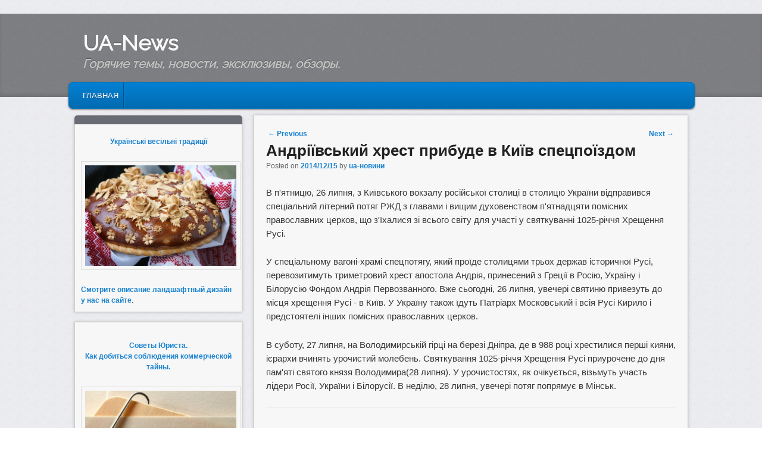

--- FILE ---
content_type: text/html; charset=UTF-8
request_url: http://uanews.pp.ua/andrijivskij-xrest-pribude-v-kijiv-specpojizdom/
body_size: 7355
content:
<!DOCTYPE html>
<!--[if IE 6]> <html id="ie6" class="no-js" lang="ru-RU"> <![endif]-->
<!--[if IE 7]> <html id="ie7" class="no-js" lang="ru-RU"> <![endif]-->
<!--[if IE 8]> <html id="ie8" class="no-js" lang="ru-RU"> <![endif]-->
<!--[if !(IE 6) | !(IE 7) | !(IE 8)  ]><!-->
<html class="no-js" lang="ru-RU">
<!--<![endif]-->
<head>
<meta charset="UTF-8" />
<meta name="viewport" content="width=device-width, initial-scale=1.0">
<title>Андріївський хрест прибуде в Київ спецпоїздом | UA-News</title>
<link rel="profile" href="http://gmpg.org/xfn/11" />
<link rel="stylesheet" type="text/css" media="all" href="http://uanews.pp.ua/wp-content/themes/ua-front/style.css" />
<link rel="pingback" href="http://uanews.pp.ua/xmlrpc.php" />
<link rel='dns-prefetch' href='//s.w.org' />
<link rel="alternate" type="application/rss+xml" title="UA-News &raquo; Лента" href="http://uanews.pp.ua/feed/" />
<link rel="alternate" type="application/rss+xml" title="UA-News &raquo; Лента комментариев" href="http://uanews.pp.ua/comments/feed/" />
		<script type="text/javascript">
			window._wpemojiSettings = {"baseUrl":"https:\/\/s.w.org\/images\/core\/emoji\/2.2.1\/72x72\/","ext":".png","svgUrl":"https:\/\/s.w.org\/images\/core\/emoji\/2.2.1\/svg\/","svgExt":".svg","source":{"concatemoji":"http:\/\/uanews.pp.ua\/wp-includes\/js\/wp-emoji-release.min.js"}};
			!function(t,a,e){var r,n,i,o=a.createElement("canvas"),l=o.getContext&&o.getContext("2d");function c(t){var e=a.createElement("script");e.src=t,e.defer=e.type="text/javascript",a.getElementsByTagName("head")[0].appendChild(e)}for(i=Array("flag","emoji4"),e.supports={everything:!0,everythingExceptFlag:!0},n=0;n<i.length;n++)e.supports[i[n]]=function(t){var e,a=String.fromCharCode;if(!l||!l.fillText)return!1;switch(l.clearRect(0,0,o.width,o.height),l.textBaseline="top",l.font="600 32px Arial",t){case"flag":return(l.fillText(a(55356,56826,55356,56819),0,0),o.toDataURL().length<3e3)?!1:(l.clearRect(0,0,o.width,o.height),l.fillText(a(55356,57331,65039,8205,55356,57096),0,0),e=o.toDataURL(),l.clearRect(0,0,o.width,o.height),l.fillText(a(55356,57331,55356,57096),0,0),e!==o.toDataURL());case"emoji4":return l.fillText(a(55357,56425,55356,57341,8205,55357,56507),0,0),e=o.toDataURL(),l.clearRect(0,0,o.width,o.height),l.fillText(a(55357,56425,55356,57341,55357,56507),0,0),e!==o.toDataURL()}return!1}(i[n]),e.supports.everything=e.supports.everything&&e.supports[i[n]],"flag"!==i[n]&&(e.supports.everythingExceptFlag=e.supports.everythingExceptFlag&&e.supports[i[n]]);e.supports.everythingExceptFlag=e.supports.everythingExceptFlag&&!e.supports.flag,e.DOMReady=!1,e.readyCallback=function(){e.DOMReady=!0},e.supports.everything||(r=function(){e.readyCallback()},a.addEventListener?(a.addEventListener("DOMContentLoaded",r,!1),t.addEventListener("load",r,!1)):(t.attachEvent("onload",r),a.attachEvent("onreadystatechange",function(){"complete"===a.readyState&&e.readyCallback()})),(r=e.source||{}).concatemoji?c(r.concatemoji):r.wpemoji&&r.twemoji&&(c(r.twemoji),c(r.wpemoji)))}(window,document,window._wpemojiSettings);
		</script>
		<style type="text/css">
img.wp-smiley,
img.emoji {
	display: inline !important;
	border: none !important;
	box-shadow: none !important;
	height: 1em !important;
	width: 1em !important;
	margin: 0 .07em !important;
	vertical-align: -0.1em !important;
	background: none !important;
	padding: 0 !important;
}
</style>
<script type='text/javascript' src='http://uanews.pp.ua/wp-includes/js/jquery/jquery.js'></script>
<script type='text/javascript' src='http://uanews.pp.ua/wp-includes/js/jquery/jquery-migrate.min.js'></script>
<script type='text/javascript' src='http://uanews.pp.ua/wp-content/themes/ua-front/js/modernizr-2.0.6.js'></script>
<script type='text/javascript' src='http://uanews.pp.ua/wp-content/themes/ua-front/js/superfish/hoverIntent.js'></script>
<script type='text/javascript' src='http://uanews.pp.ua/wp-content/themes/ua-front/js/superfish/superfish.js'></script>
<link rel='https://api.w.org/' href='http://uanews.pp.ua/wp-json/' />
<link rel="EditURI" type="application/rsd+xml" title="RSD" href="http://uanews.pp.ua/xmlrpc.php?rsd" />
<link rel="wlwmanifest" type="application/wlwmanifest+xml" href="http://uanews.pp.ua/wp-includes/wlwmanifest.xml" /> 
<link rel='prev' title='Співробітники МВС покинули Український дім' href='http://uanews.pp.ua/spivrobitniki-mvs-pokinuli-ukrajinskij-dim/' />
<link rel='next' title='Мати і двоє дітей загинули на пожежі у Волгоградській області' href='http://uanews.pp.ua/mati-i-dvoye-ditej-zaginuli-na-pozhezhi-u-volgogradskij-oblasti/' />
<link rel="canonical" href="http://uanews.pp.ua/andrijivskij-xrest-pribude-v-kijiv-specpojizdom/" />
<link rel='shortlink' href='http://uanews.pp.ua/?p=414' />
<link rel="alternate" type="application/json+oembed" href="http://uanews.pp.ua/wp-json/oembed/1.0/embed?url=http%3A%2F%2Fuanews.pp.ua%2Fandrijivskij-xrest-pribude-v-kijiv-specpojizdom%2F" />
<link rel="alternate" type="text/xml+oembed" href="http://uanews.pp.ua/wp-json/oembed/1.0/embed?url=http%3A%2F%2Fuanews.pp.ua%2Fandrijivskij-xrest-pribude-v-kijiv-specpojizdom%2F&#038;format=xml" />

<!-- platinum seo pack 1.3.8 -->
<meta name="robots" content="index,follow,noodp,noydir" />
<meta name="description" content="В п'ятницю, 26 липня, з Київського вокзалу російської столиці в столицю України" />
<link rel="canonical" href="http://uanews.pp.ua/andrijivskij-xrest-pribude-v-kijiv-specpojizdom/" />
<!-- /platinum one seo pack -->
	<link href='http://fonts.googleapis.com/css?family=Raleway' rel='stylesheet' type='text/css'>
		
<style type="text/css">
body, input, textarea, .page-title span, .pingback a.url { font-family: Arial, sans-serif;}
#site-title, #site-description { font-family: Raleway;}
#header-logo{ background: url(http://uanews.pp.ua/wp-content/uploads/2015/03/header2.jpg) no-repeat;}
#nav-menu .menu-header,#nav-menu2 .menu-header, div.menu {font-weight: normal;}
.sf-menu a.sf-with-ul { padding-right: 2.25em;} 
#nav-menu2 a{ line-height: 33px;} 
.widget-title{ background: #696c75;}
</style><!-- end of style section -->

<script>
	jQuery(function(){jQuery('ul.sf-menu').superfish({animation: {opacity:'show',height:'show'}, speed: 300});});
	</script>

<!-- End of Theme options -->
<!-- SAPE RTB JS -->
<script
    async="async"
    src="//cdn-rtb.sape.ru/rtb-b/js/656/2/28656.js"
    type="text/javascript">
</script>
<!-- SAPE RTB END -->
</head>


﻿
<body class="post-template-default single single-post postid-414 single-format-standard two-column left-sidebar">

	<div id="head-wrapper">
				<header id="branding" role="banner">
			<div id="header-group" class="clearfix">
				<div id="header-logo">
										<hgroup>
						<h1 id="site-title"><span><a href="http://uanews.pp.ua/" title="UA-News" rel="home">UA-News</a></span></h1>
						<h2 id="site-description">Горячие темы, новости, эксклюзивы, обзоры.</h2>
					</hgroup>
									</div>
			</div>
		</header><!-- #branding -->
	</div><!-- #head-wrapper -->
<div id="page" class="hfeed">
		<div id="nav-bottom-menu">
		<div id="nav-bottom-wrap">
			<nav id="nav-menu2" role="navigation">
				<h3 class="assistive-text">Main menu</h3>
								<div class="skip-link"><a class="assistive-text" href="#content" title="Skip to primary content">Skip to primary content</a></div>
				<div class="skip-link"><a class="assistive-text" href="#secondary" title="Skip to secondary content">Skip to secondary content</a></div>
								<div class="menu-header"><ul id="menu-1" class="sf-menu"><li id="menu-item-1834" class="menu-item menu-item-type-custom menu-item-object-custom menu-item-home menu-item-1834"><a href="http://uanews.pp.ua">Главная</a></li>
</ul></div>									</nav><!-- #nav-menu2 -->
		</div>
	</div>	<div id="main">
		<div id="primary">
			<div id="content" role="main">

				
					
<article id="post-414" class="post-414 post type-post status-publish format-standard hentry category-chi-zayete-vi">
	<nav id="nav-single">
		<h3 class="assistive-text">Post navigation</h3>
		<span class="nav-previous"><a href="http://uanews.pp.ua/spivrobitniki-mvs-pokinuli-ukrajinskij-dim/" rel="prev"><span class="meta-nav">&larr;</span> Previous</a></span>
		<span class="nav-next"><a href="http://uanews.pp.ua/mati-i-dvoye-ditej-zaginuli-na-pozhezhi-u-volgogradskij-oblasti/" rel="next">Next <span class="meta-nav">&rarr;</span></a></span>
	</nav><!-- #nav-single -->


 

	<header class="entry-header">
		<h1 class="entry-title">Андріївський хрест прибуде в Київ спецпоїздом</h1>

				<div class="entry-meta">
			<span class="sep">Posted on </span><a href="http://uanews.pp.ua/andrijivskij-xrest-pribude-v-kijiv-specpojizdom/" title="19:28" rel="bookmark"><time class="entry-date" datetime="2014-12-15T19:28:00+00:00" pubdate>2014/12/15</time></a><span class="by-author"> <span class="sep"> by </span> <span class="author vcard"><a class="url fn n" href="http://uanews.pp.ua/author/glory/" title="View all posts by ua-новини" rel="author">ua-новини</a></span></span>		</div><!-- .entry-meta -->
			</header><!-- .entry-header -->


	<div class="entry-content">
		<p>В п'ятницю, 26 липня, з Київського вокзалу російської столиці в столицю України відправився спеціальний літерний потяг РЖД з главами і вищим духовенством п'ятнадцяти помісних православних церков, що з'їхалися зі всього світу для участі у святкуванні 1025-річчя Хрещення Русі.</p>
<p>У спеціальному вагоні-храмі спецпотягу, який проїде столицями трьох держав історичної Русі, перевозитимуть триметровий хрест апостола Андрія, принесений з Греції в Росію, Україну і Білорусію Фондом Андрія Первозванного. Вже сьогодні, 26 липня, увечері святиню привезуть до місця хрещення Русі - в Київ. У Україну також їдуть Патріарх Московський і всія Русі Кирило і предстоятелі інших помісних православних церков. </p>
<p>В суботу, 27 липня, на Володимирській гірці на березі Дніпра, де в 988 році хрестилися перші кияни, ієрархи вчинять урочистий молебень. Святкування 1025-річчя Хрещення Русі приурочене до дня пам'яті святого князя Володимира(28 липня). У урочистостях, як очікується, візьмуть участь лідери Росії, України і Білорусії. В неділю, 28 липня, увечері потяг попрямує в Мінськ. </p>
 <table>
<tbody>
<tr>
<td width="340"><p> <a href="http://uanews.pp.ua/akvaryumyi-v-ynterere-doma/" ></p>
<p style="text-align: center;"><strong>Аквариумы в интерьере дома</strong></p>
<br />
<p><img class="aligncentr "   src="http://uanews.pp.ua/wp-content/uploads/2019/08/akvaryumyi-v-ynterere-doma.jpg" alt="Аквариумы в интерьере дома"  width="300" height="167" /><br />
</a></p>
<br /></td>


<td width="340"><p> <a href="http://uanews.pp.ua/vyibor-vhodnoj-dvery-dlya-doma/" ></p>
<p style="text-align: center;"><strong>Выбор входной двери для дома</strong></p>
<br />
<p><img class="aligncentr "   src="http://uanews.pp.ua/wp-content/uploads/2019/08/vyibor-vhodnoj-dvery-dlya-doma.jpg" alt="Выбор входной двери для дома"  width="300" height="167" /><br />
</a></p>
<br /></td>
</tr>
</tbody>
</table>

			</div><!-- .entry-content -->

	<footer class="entry-meta" style="clear:both;">
		This entry was posted in <a href="http://uanews.pp.ua/category/chi-zayete-vi/" rel="category tag">Чи заєте Ви?</a> by <a href="http://uanews.pp.ua/author/glory/">ua-новини</a>. Bookmark the <a href="http://uanews.pp.ua/andrijivskij-xrest-pribude-v-kijiv-specpojizdom/" title="Permalink to Андріївський хрест прибуде в Київ спецпоїздом" rel="bookmark">permalink</a>.		
			</footer><!-- .entry-meta -->
</article><!-- #post-414 -->

					
	
		<div id="comments">
		<p class="nocomments">Comments are closed.</p>
		</div><!-- #comments -->
	
	
				
			</div><!-- #content -->

		</div><!-- #primary -->
		
		<div id="secondary" class="widget-area" role="complementary">
			<aside id="phpeverywherewidget-2" class="widget phpeverywherewidget"><h3 class="widget-title"> </h3><p> <a href="http://uanews.pp.ua/yak-zustrichaty-molodyh-pislya-rahsu/" ></p>
<p style="text-align: center;"><strong>Українські весільні традиції</strong></p>
<p><img class="aligncentr "   src=" http://uanews.pp.ua/wp-content/uploads/2016/10/kak-vstrechat-molodyih.jpg "  alt="Як зустрічати молодих після РАГСу"  width="260" height="173" /><br />
</a></p>
<script type="text/javascript">
<!--
var _acic={dataProvider:10};(function(){var e=document.createElement("script");e.type="text/javascript";e.async=true;e.src="https://www.acint.net/aci.js";var t=document.getElementsByTagName("script")[0];t.parentNode.insertBefore(e,t)})()
//-->
</script> <a href="http://file-don.ru/" target="_blank">Смотрите описание ландшафтный дизайн у нас на сайте</a>. </aside><aside id="text-26" class="widget widget_text">			<div class="textwidget"><p> <a href="http://uanews.pp.ua/sovetyi-yurysta-kak-dobytsya-soblyudenyya-kommercheskoj-tajnyi/" ></p>
<p style="text-align: center;"><strong>Советы Юриста.<br /> Как добиться соблюдения коммерческой тайны.</strong></p>
<p><img class="aligncentr "   src=" http://uanews.pp.ua/wp-content/uploads/2019/10/kommercheskoj-tajny.jpg "  alt="Как добиться соблюдения коммерческой тайны"  width="260" height="141" /><br />
</a></p>

</div>
		</aside>		<aside id="recent-posts-2" class="widget widget_recent_entries">		<h3 class="widget-title">Последние публикации:</h3>		<ul>
					<li>
				<a href="http://uanews.pp.ua/yak-zustrichaty-molodyh-pislya-rahsu/">Як правильно зустрічати молодих після РАГСу?</a>
						</li>
					<li>
				<a href="http://uanews.pp.ua/shkilnij-fartux-i-naskilki-vin-aktualnij-v-suchasnij-shkilnij-formi/">Шкільний фартух і наскільки він актуальний в сучасній шкільній формі?</a>
						</li>
					<li>
				<a href="http://uanews.pp.ua/yaki-obruchky-krasche-kupuvaty/">Які саме обручки краще купувати?</a>
						</li>
					<li>
				<a href="http://uanews.pp.ua/yak-odyahnuty-narechenoho-na-vesillya/">Як одягнути нареченого на весілля?</a>
						</li>
					<li>
				<a href="http://uanews.pp.ua/yak-pravylno-svatatysya-narechenomu-stari-zvychaji-v-nashi-dni/">Як правильно свататися нареченому: старі звичаї в наші дні!</a>
						</li>
					<li>
				<a href="http://uanews.pp.ua/helevyie-sharyky-sdelayut-vash-prazdnyk-nezabyivaemyim/">Гелевые шарики сделают ваш праздник незабываемым!</a>
						</li>
					<li>
				<a href="http://uanews.pp.ua/eto-neveroyatno-ukraynets-yhor-yurevych-spodyn-stal-professyonalnyim-marafontsam-v-40-letnem-vozraste/">Это невероятно! Украинец Игорь Юрьевич Сподин стал профессиональным марафонцам в 40-летнем возрасте!</a>
						</li>
					<li>
				<a href="http://uanews.pp.ua/yak-zmenshyty-obruchku-samostijno/">Як зменшити обручку самостійно?</a>
						</li>
					<li>
				<a href="http://uanews.pp.ua/zmahannya-z-raketomodelnoho-sportu-za-pidtrymky-maksa-polyakova/">Змагання з ракетомодельного спорту за підтримки Макса Полякова</a>
						</li>
					<li>
				<a href="http://uanews.pp.ua/yak-i-de-najzruchnishe-prydbaty-avtobusnyj-kvytok/">Як і де найзручніше придбати автобусний квиток</a>
						</li>
					<li>
				<a href="http://uanews.pp.ua/oppo-n3-poluchyt-moschnyij-snapdragon-805/">Oppo N3 получит мощный Snapdragon 805</a>
						</li>
					<li>
				<a href="http://uanews.pp.ua/de-kupyty-zaliznychni-kvytky-na-potyah/">Де купити залізничні квитки на потяг</a>
						</li>
					<li>
				<a href="http://uanews.pp.ua/pryobretenye-zhd-byletov-onlajn/">Приобретение жд билетов онлайн</a>
						</li>
					<li>
				<a href="http://uanews.pp.ua/udobnoe-y-byistroe-bronyrovanye-avyabyletov/">Удобное и быстрое бронирование авиабилетов</a>
						</li>
					<li>
				<a href="http://uanews.pp.ua/deshevi-aviakvytky-de-jih-znajty/">Дешеві авіаквитки. Де їх знайти?</a>
						</li>
					<li>
				<a href="http://uanews.pp.ua/prom-shlenn-e-ventyliator-typ-y-osobennosty/">Промышленные вентиляторы: типы и особенности</a>
						</li>
					<li>
				<a href="http://uanews.pp.ua/maks-poliakov-i-asotsiatsiia-noosfera-zaokhochuiut-interes-molodi-do-ihor-i-tekhnolohiy/">Макс Поляков і Асоціація Ноосфера заохочують інтерес молоді до ігор і технологій!</a>
						</li>
				</ul>
		</aside>		<aside id="phpeverywherewidget-3" class="widget phpeverywherewidget"><h3 class="widget-title"> </h3></aside><aside id="phpeverywherewidget-5" class="widget phpeverywherewidget"><h3 class="widget-title"> </h3> 


<p> <a href="http://uanews.pp.ua/yak-vplyvaje-vstanovlenyj-svitylnyk-na-interjer-prymischennya/" ></p>
<p style="text-align: center;"><strong>Як впливає встановлений світильник на інтер’єр приміщення</strong></p>
<p><img class="aligncentr "   src=" http://uanews.pp.ua/wp-content/uploads/2019/08/bra.jpg "  alt="Як впливає встановлений світильник на інтер’єр приміщення"  width="260" height="173" /><br />
</a></p></aside><aside id="phpeverywherewidget-4" class="widget phpeverywherewidget"><h3 class="widget-title"> </h3></aside>		</div><!-- #secondary .widget-area -->
		
	</div><!-- #main -->
	
</div><!-- #page -->
<footer id="footer" class="clearfix" role="contentinfo">
	<section id="colophon" class="clearfix">
				<div id="top-scroll">
			<a href="#admired-top" class="scroll" title="Scroll to Top"><div id="scroll-top"></div></a>
		</div>
			
			<div id="footer-html">
							</div><!-- #footer-html -->
			<div id="footer-info">
								<div id="site-info">&copy; 2026					<a href="http://uanews.pp.ua/" title="UA-News" rel="home">
						UA-News					</a>
				</div>
<!-- #site-info -->
								
			</div>
	</section>
</footer><!-- #footer -->

<script type='text/javascript' src='http://uanews.pp.ua/wp-includes/js/comment-reply.min.js'></script>
<script type='text/javascript' src='http://uanews.pp.ua/wp-includes/js/wp-embed.min.js'></script>

<script type="text/javascript">
	jQuery('a[href^="#admired-top"]').live('click',function(event){
		event.preventDefault();
		var target_offset = jQuery(this.hash).offset() ? jQuery(this.hash).offset().top : 0;
		jQuery('html, body').animate({scrollTop:target_offset}, 800);
	});
</script>

</body>
</html>